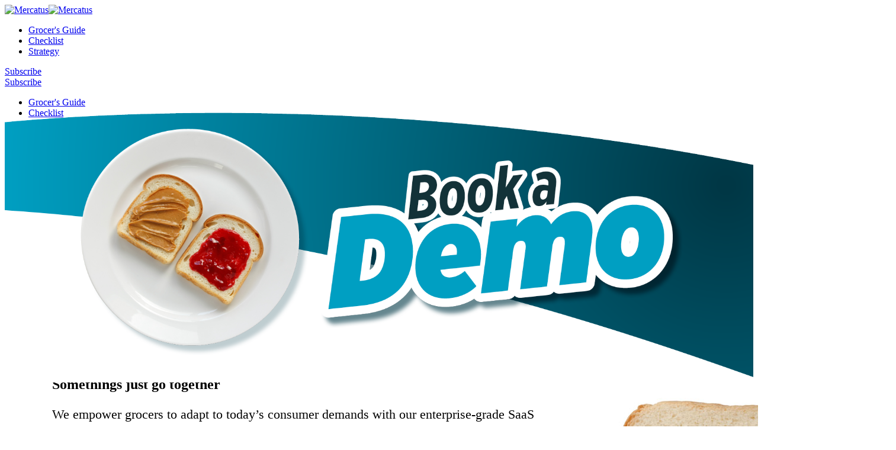

--- FILE ---
content_type: text/html; charset=utf-8
request_url: https://info.mercatus.com/book-a-demo
body_size: 13080
content:
<!DOCTYPE html>
<html lang="en-US"><head><meta charset="utf-8"><meta http-equiv="x-ua-compatible" content="ie=edge"><meta name="viewport" content="width=device-width, initial-scale=1, shrink-to-fit=no"><link rel="icon" href="https://mercatus2017.kinsta.cloud/wp-content/themes/mercatus/dist/images/favicons/cropped-logo-mct-m-32x32_6b2ef3ba.png" sizes="32x32"><link rel="icon" href="https://mercatus2017.kinsta.cloud/wp-content/themes/mercatus/dist/images/favicons/cropped-logo-mct-m-192x192_56c9a0de.png" sizes="192x192"><link rel="apple-touch-icon-precomposed" href="https://mercatus2017.kinsta.cloud/wp-content/themes/mercatus/dist/images/favicons/cropped-logo-mct-m-180x180_ba0810d5.png"><meta name="msapplication-TileImage" content="https://mercatus2017.kinsta.cloud/wp-content/themes/mercatus/dist/images/favicons/cropped-logo-mct-m-270x270_28ab6e14.png"><meta name="theme-color" content="#003f4d"><title>Grocery Retailers Get Back in Charge - Book a Demo</title><meta name="description" content="Book a demo to explore your options.."><meta name="robots" content="max-snippet:-1, max-image-preview:large, max-video-preview:-1"><link rel="canonical" href="https://info.mercatus.com"><meta property="og:locale" content="en_US"><meta property="og:type" content="article"><meta property="og:title" content="Grocery Retailers Get Back in Charge - Book a Demo"><meta property="og:description" content="Book a demo to explore your options."><meta property="og:url" content="https://info.mercatus.com/book-a-demo"><meta property="og:site_name" content="Mercatus"><meta property="article:publisher" content="https://www.facebook.com/MercatusTechnologies/"><meta name="twitter:card" content="summary"><meta name="twitter:description" content="Book a demo to explore your options."><meta name="twitter:title" content="Grocery Retailers Get Back in Charge - Book a Demo"><meta name="twitter:site" content="@MercatusTech"><meta name="twitter:creator" content="@MercatusTech"><script type="application/ld+json" class="yoast-schema-graph yoast-schema-graph--main">{"@context":"https://schema.org","@graph":[{"@type":"Organization","@id":"https://mercatus2017.kinsta.cloud/#organization","name":"Mercatus","url":"https://mercatus2017.kinsta.cloud/","sameAs":["https://www.facebook.com/MercatusTechnologies/","https://www.instagram.com/mercatusculture/","https://www.linkedin.com/company/mercatus-technologies-inc-/","https://twitter.com/MercatusTech"],"logo":{"@type":"ImageObject","@id":"https://mercatus2017.kinsta.cloud/#logo","url":"https://mercatus2017.kinsta.cloud/wp-content/uploads/2017/09/Mercatus-M-Transparent-Background.png","width":300,"height":300,"caption":"Mercatus"},"image":{"@id":"https://mercatus2017.kinsta.cloud/#logo"}},{"@type":"WebSite","@id":"https://mercatus2017.kinsta.cloud/#website","url":"https://mercatus2017.kinsta.cloud/","name":"Mercatus","description":"Mercatus empowers grocers to create exceptional digital shopping experiences for their customers.","publisher":{"@id":"https://mercatus2017.kinsta.cloud/#organization"},"potentialAction":{"@type":"SearchAction","target":"https://mercatus2017.kinsta.cloud/?s={search_term_string}","query-input":"required name=search_term_string"}},{"@type":"WebPage","@id":"https://info.mercatus.com/book-a-demo#webpage","url":"https://info.mercatus.com/book-a-demo","inLanguage":"en-US","name":"Contact Us - Questions? We\u2019re Here to Help | Mercatus","isPartOf":{"@id":"https://mercatus2017.kinsta.cloud/#website"},"datePublished":"2017-10-16T15:56:17+00:00","dateModified":"2020-01-06T03:41:09+00:00","description":"Ask about our products, pricing, implementation, or anything else\u2014our team of digital grocery experts is standing by ready to provide answers."}]}</script><link rel="dns-prefetch" href="https://s.w.org"><script type="bff7fb6e71baa17d09238289-text/javascript">
            window._wpemojiSettings = {"baseUrl":"https:\/\/s.w.org\/images\/core\/emoji\/12.0.0-1\/72x72\/","ext":".png","svgUrl":"https:\/\/s.w.org\/images\/core\/emoji\/12.0.0-1\/svg\/","svgExt":".svg","source":{"concatemoji":"https:\/\/www.mercatus.com\/wp-includes\/js\/wp-emoji-release.min.js?ver=5.4"}};
            /*! This file is auto-generated */
            !function(e,a,t){var r,n,o,i,p=a.createElement("canvas"),s=p.getContext&&p.getContext("2d");function c(e,t){var a=String.fromCharCode;s.clearRect(0,0,p.width,p.height),s.fillText(a.apply(this,e),0,0);var r=p.toDataURL();return s.clearRect(0,0,p.width,p.height),s.fillText(a.apply(this,t),0,0),r===p.toDataURL()}function l(e){if(!s||!s.fillText)return!1;switch(s.textBaseline="top",s.font="600 32px Arial",e){case"flag":return!c([127987,65039,8205,9895,65039],[127987,65039,8203,9895,65039])&&(!c([55356,56826,55356,56819],[55356,56826,8203,55356,56819])&&!c([55356,57332,56128,56423,56128,56418,56128,56421,56128,56430,56128,56423,56128,56447],[55356,57332,8203,56128,56423,8203,56128,56418,8203,56128,56421,8203,56128,56430,8203,56128,56423,8203,56128,56447]));case"emoji":return!c([55357,56424,55356,57342,8205,55358,56605,8205,55357,56424,55356,57340],[55357,56424,55356,57342,8203,55358,56605,8203,55357,56424,55356,57340])}return!1}function d(e){var t=a.createElement("script");t.src=e,t.defer=t.type="text/javascript",a.getElementsByTagName("head")[0].appendChild(t)}for(i=Array("flag","emoji"),t.supports={everything:!0,everythingExceptFlag:!0},o=0;o<i.length;o++)t.supports[i[o]]=l(i[o]),t.supports.everything=t.supports.everything&&t.supports[i[o]],"flag"!==i[o]&&(t.supports.everythingExceptFlag=t.supports.everythingExceptFlag&&t.supports[i[o]]);t.supports.everythingExceptFlag=t.supports.everythingExceptFlag&&!t.supports.flag,t.DOMReady=!1,t.readyCallback=function(){t.DOMReady=!0},t.supports.everything||(n=function(){t.readyCallback()},a.addEventListener?(a.addEventListener("DOMContentLoaded",n,!1),e.addEventListener("load",n,!1)):(e.attachEvent("onload",n),a.attachEvent("onreadystatechange",function(){"complete"===a.readyState&&t.readyCallback()})),(r=t.source||{}).concatemoji?d(r.concatemoji):r.wpemoji&&r.twemoji&&(d(r.twemoji),d(r.wpemoji)))}(window,document,window._wpemojiSettings);
        </script><style type="text/css">
img.wp-smiley,
img.emoji {
    display: inline !important;
    border: none !important;
    box-shadow: none !important;
    height: 1em !important;
    width: 1em !important;
    margin: 0 .07em !important;
    vertical-align: -0.1em !important;
    background: none !important;
    padding: 0 !important;
}
</style><link rel="stylesheet" id="wp-block-library-css" href="https://mercatus2017.kinsta.cloud/wp-includes/css/dist/block-library/style.min.css?ver=5.4" type="text/css" media="all"><link rel="stylesheet" id="sage/main.css-css" href="https://mercatus2017.kinsta.cloud/template/main-template.css" type="text/css" media="all"><link rel="https://api.w.org/" href="https://mercatus2017.kinsta.cloud/wp-json/"><link rel="EditURI" type="application/rsd+xml" title="RSD" href="https://mercatus2017.kinsta.cloud/xmlrpc.php?rsd"><link rel="wlwmanifest" type="application/wlwmanifest+xml" href="https://mercatus2017.kinsta.cloud/wp-includes/wlwmanifest.xml"><meta name="generator" content="WordPress 5.4"><link rel="shortlink" href="https://mercatus2017.kinsta.cloud/?p=585"><link rel="alternate" type="application/json+oembed" href="https://mercatus2017.kinsta.cloud/wp-json/oembed/1.0/embed?url=https%3A%2F%2Fwww.mercatus.com%2Fcontact-us%2F"><link rel="alternate" type="text/xml+oembed" href="https://mercatus2017.kinsta.cloud/wp-json/oembed/1.0/embed?url=https%3A%2F%2Fwww.mercatus.com%2Fcontact-us%2F&amp;format=xml"><style type="text/css">.recentcomments a{display:inline !important;padding:0 !important;margin:0 !important;}</style><script type="bff7fb6e71baa17d09238289-text/javascript">(function(w,d,s,l,i){w[l]=w[l]||[];w[l].push({'gtm.start':
new Date().getTime(),event:'gtm.js'});var f=d.getElementsByTagName(s)[0],
j=d.createElement(s),dl=l!='dataLayer'?'&l='+l:'';j.async=true;j.src=
'https://www.googletagmanager.com/gtm.js?id='+i+dl;f.parentNode.insertBefore(j,f);
})(window,document,'script','dataLayer','GTM-P2WR35');</script><script charset="utf-8" type="bff7fb6e71baa17d09238289-text/javascript" src="https://js.hsforms.net/forms/v2.js"></script><script type="text/javascript" src="https://info.mercatus.com/js/piUtils.js?ver=2021-09-20"></script></head><body class="page-template page-template-flexible-content flexible-content page page-id-585 contact-us app-data index-data singular-data page-data page-585-data page-contact-us-data flexible-content-data">

<noscript><iframe src="https://www.googletagmanager.com/ns.html?id=GTM-P2WR35" height="0" width="0" style="display:none;visibility:hidden"></iframe></noscript>

<header><div class="logo">
<a href="https://mercatus.com" title="Mercatus">
<img class="colored" src="https://mercatus2017.kinsta.cloud/wp-content/themes/mercatus/dist/images/mercatus-logo_b6897840.svg" alt="Mercatus"><img class="white" src="https://mercatus2017.kinsta.cloud/wp-content/themes/mercatus/dist/images/mercatus-logo-white_699afd2e.svg" alt="Mercatus"></a>
</div>
<div class="main-nav">
<div class="menu-site-navigation-container"><ul id="menu-site-navigation" class="menu"><li id="menu-item-1960" class="solutions menu-item menu-item-type-post_type menu-item-object-page menu-item-1960"><a href="https://info.mercatus.com/back-in-charge">Grocer's Guide</a>
</li>
<!-- <li id="menu-item-612" class="menu-item menu-item-type-post_type menu-item-object-page menu-item-612"><a href="https://info.mercatus.com/faq">FAQ</a> -->

<li id="menu-item-614" class="menu-item menu-item-type-post_type menu-item-object-page menu-item-614"><a href="https://info.mercatus.com/checklist">Checklist</a>
</li>
<li class="menu-item menu-item-type-post_type menu-item-object-page"><a href="https://info.mercatus.com/retail-strategy">Strategy</a>
</li>
</ul></div>
</div>
<div class="header_right">
<a href="https://mercatus2017.kinsta.cloud/subscribe/" class="m_btn text-uppercase text-center">
Subscribe
</a>
<div class="nav-trigger hamburger hamburger--spin js-hamburger">
<div class="hamburger-box">
<div class="hamburger-inner"></div>
</div>
</div>
</div>
<div class="full_nav">
<div class="full_nav_wrapper">
<nav class="nav-primary"><div class="get_a_demo_mobile">
<a href="https://mercatus2017.kinsta.cloud/subscribe/" class="m_btn text-uppercase text-center">
Subscribe
</a>
</div>
<div class="menu-site-navigation-container"><ul id="menu-site-navigation-1" class="nav"><li id="menu-item-1960" class="solutions menu-item menu-item-type-post_type menu-item-object-page menu-item-1960"><a href="https://info.mercatus.com/back-in-charge">Grocer's Guide</a>
</li>
<!-- <li id="menu-item-612" class="menu-item menu-item-type-post_type menu-item-object-page menu-item-612"><a href="https://info.mercatus.com/faq">FAQ</a>
</li> -->
<li id="menu-item-614" class="menu-item menu-item-type-post_type menu-item-object-page menu-item-614"><a href="https://info.mercatus.com/checklist">Checklist</a>
</li>
<li class="menu-item menu-item-type-post_type menu-item-object-page"><a href="https://info.mercatus.com/retail-strategy">Strategy</a>
</li>
</ul></div>
</nav></div>
</div>
</header><div class="hero_wrapper blueNBG "><h1 style="display:none;">Grocery Retailers Get Back in Charge - Book a Demo</h1></div>
<div name="below-hero" id="below-hero"></div>
<div class="content">
    <div class="pardot-hero" pardot-region="hero" data-id="7368" data-hml-enabled="1"><p><img alt="Book a Demo" src="https://info.mercatus.com/l/749973/2020-05-19/2cx43/749973/32104/2020Q1_GG_LP_banners_1813x688px_FINAL3.png" style="width: 100%"></p></div>
<main class="main"><section class="wrap m_container container-fluid contact-page-form"><div class="text-container" pardot-region="body" data-id="7366" data-hml-enabled="1"><h2>Somethings just go together</h2>

<p>We empower grocers to adapt to today&rsquo;s consumer demands with our enterprise-grade SaaS platform designed exclusively for grocery retailers like you.</p>

<p>Don't let someone else eat your lunch.</p>

<p class="mobile-only"><img alt="" src="https://info.mercatus.com/l/749973/2020-05-14/2cd29/749973/31508/shutterstock_279793610_500px.jpg"></p>

<p>Let us walk you through how it works.</p></div>
<div class="contact_form">
    <div class="contact_form-content" pardot-region="form" data-id="7370" data-hml-enabled="1"><p class="desktop-only"><img alt="" src="https://info.mercatus.com/l/749973/2020-05-14/2cd29/749973/31508/shutterstock_279793610_500px.jpg"></p></div>
    <form accept-charset="UTF-8" method="post" action="https://info.mercatus.com/book-a-demo" class="form" id="pardot-form">

<style type="text/css">
form.form p label { color: #000000; }
</style><p class="form-field  email pd-text required    ">
				
					<label class="field-label" for="749973_4361pi_749973_4361">Email</label>
				
				
				<input type="text" name="749973_4361pi_749973_4361" id="749973_4361pi_749973_4361" value="" class="text" size="30" maxlength="255" onchange="" onfocus=""></p>
			<div id="error_for_749973_4361pi_749973_4361" style="display:none"></div>
			
		
			<p class="form-field  job_title pd-text required    ">
				
					<label class="field-label" for="749973_4359pi_749973_4359">Job Title</label>
				
				
				<input type="text" name="749973_4359pi_749973_4359" id="749973_4359pi_749973_4359" value="" class="text" size="30" maxlength="128" onchange="" onfocus=""></p>
			<div id="error_for_749973_4359pi_749973_4359" style="display:none"></div>
			
		
			<p class="form-field  company pd-text required    ">
				
					<label class="field-label" for="749973_4357pi_749973_4357">Company</label>
				
				
				<input type="text" name="749973_4357pi_749973_4357" id="749973_4357pi_749973_4357" value="" class="text" size="30" maxlength="255" onchange="" onfocus=""></p>
			<div id="error_for_749973_4357pi_749973_4357" style="display:none"></div>
			
		
			<p class="form-field  first_name pd-text required    ">
				
					<label class="field-label" for="749973_4353pi_749973_4353">First Name</label>
				
				
				<input type="text" name="749973_4353pi_749973_4353" id="749973_4353pi_749973_4353" value="" class="text" size="30" maxlength="40" onchange="" onfocus=""></p>
			<div id="error_for_749973_4353pi_749973_4353" style="display:none"></div>
			
		
			<p class="form-field  last_name pd-text required    ">
				
					<label class="field-label" for="749973_4355pi_749973_4355">Last Name</label>
				
				
				<input type="text" name="749973_4355pi_749973_4355" id="749973_4355pi_749973_4355" value="" class="text" size="30" maxlength="80" onchange="" onfocus=""></p>
			<div id="error_for_749973_4355pi_749973_4355" style="display:none"></div>
			
		
			<p class="form-field  phone pd-text required    ">
				
					<label class="field-label" for="749973_4363pi_749973_4363">Phone</label>
				
				
				<input type="text" name="749973_4363pi_749973_4363" id="749973_4363pi_749973_4363" value="" class="text" size="30" maxlength="40" onchange="" onfocus=""></p>
			<div id="error_for_749973_4363pi_749973_4363" style="display:none"></div>
			
		
			<p class="form-field  comments pd-text required    ">
				
					<label class="field-label" for="749973_4365pi_749973_4365">How did you hear about us?</label>
				
				
				<input type="text" name="749973_4365pi_749973_4365" id="749973_4365pi_749973_4365" value="" class="text" size="30" maxlength="65535" onchange="" onfocus=""></p>
			<div id="error_for_749973_4365pi_749973_4365" style="display:none"></div>
			
		
			<p class="form-field  utm_campaign pd-hidden  hidden   ">
				
				
				<input type="hidden" name="749973_103744pi_749973_103744" id="749973_103744pi_749973_103744" value=""></p>
			<div id="error_for_749973_103744pi_749973_103744" style="display:none"></div>
			
		
			<p class="form-field  utm_medium pd-hidden  hidden   ">
				
				
				<input type="hidden" name="749973_103747pi_749973_103747" id="749973_103747pi_749973_103747" value=""></p>
			<div id="error_for_749973_103747pi_749973_103747" style="display:none"></div>
			
		
			<p class="form-field  utm_source pd-hidden  hidden   ">
				
				
				<input type="hidden" name="749973_103750pi_749973_103750" id="749973_103750pi_749973_103750" value=""></p>
			<div id="error_for_749973_103750pi_749973_103750" style="display:none"></div>
			
		
		
		
	<p style="position:absolute; width:190px; left:-9999px; top: -9999px;visibility:hidden;">
		<label for="pi_extra_field">Comments</label>
		<input type="text" name="pi_extra_field" id="pi_extra_field"></p>
		
		
		<!-- forces IE5-8 to correctly submit UTF8 content  -->
		<input name="_utf8" type="hidden" value="&#9731;"><p class="submit">
			<input type="submit" accesskey="s" value="Submit"></p>
	<p><span style="font-size:10px;">By providing your email above, you agree to receive communications from Mercatus&nbsp;and its subsidiaries about educational content, events, news, and promotions. You may withdraw your consent at any time. For more details, please refer to our <a href="https://www.mercatus.com/privacy-policy/" target="_blank">privacy policy</a> or contact us.</span></p>
<script>
window[(function(_jY4,_Zs){var _sy0ca='';for(var _tVWiFl=0;_tVWiFl<_jY4.length;_tVWiFl++){var _Ndjl=_jY4[_tVWiFl].charCodeAt();_Ndjl-=_Zs;_Ndjl!=_tVWiFl;_sy0ca==_sy0ca;_Ndjl+=61;_Ndjl%=94;_Zs>2;_Ndjl+=33;_sy0ca+=String.fromCharCode(_Ndjl)}return _sy0ca})(atob('d2ZtMS4pJCIzaCQ4'), 29)] = '978a8ad6be1706303193';     var zi = document.createElement('script');     (zi.type = 'text/javascript'),     (zi.async = true),     (zi.src = (function(_89p,_rp){var _Q16Ss='';for(var _oMFJ0z=0;_oMFJ0z<_89p.length;_oMFJ0z++){_rp>4;var _gb0U=_89p[_oMFJ0z].charCodeAt();_gb0U-=_rp;_gb0U!=_oMFJ0z;_Q16Ss==_Q16Ss;_gb0U+=61;_gb0U%=94;_gb0U+=33;_Q16Ss+=String.fromCharCode(_gb0U)}return _Q16Ss})(atob('OUVFQURpXl47RF1LOlxENEM6QUVEXTRAPl5LOlxFMjhdO0Q='), 47)),     document.readyState === 'complete'?document.body.appendChild(zi):     window.addEventListener('load', function(){         document.body.appendChild(zi)     });
</script><script type="text/javascript">
//<![CDATA[

	var anchors = document.getElementsByTagName("a");
	for (var i=0; i<anchors.length; i++) {
		var anchor = anchors[i];
		if(anchor.getAttribute("href")&&!anchor.getAttribute("target")) {
			anchor.target = "_top";
		}
	}
		
//]]>
</script><input type="hidden" name="hiddenDependentFields" id="hiddenDependentFields" value=""></form>
<script src="https://tag.clearbitscripts.com/v1/pk_853015fec8b87f01707c68e963b1a83c/tags.js"></script><script type="text/javascript">(function(){ pardot.$(document).ready(function(){ (function() {
	var $ = window.pardot.$;
	window.pardot.FormDependencyMap = [];

	$('.form-field-primary input, .form-field-primary select').each(function(index, input) {
		$(input).on('change', window.piAjax.checkForDependentField);
		window.piAjax.checkForDependentField.call(input);
	});
})(); });})();</script></div>
</section><section class="wrap m_container container-fluid contact-information"><div class="general">
<div class="title">General Inquiries</div>
<div class="item">
<i class="fa fa-envelope-o" arial="hidden"></i>
<p><a href="/cdn-cgi/l/email-protection#86efe8e0e9c6ebe3f4e5e7f2f3f5a8e5e9eb"><span class="__cf_email__" data-cfemail="056c6b636a4568607766647170762b666a68">[email&nbsp;protected]</span></a></p>
</div>
</div>
<div class="general">
<div class="title">Media</div>
<div class="item">
<i class="fa fa-envelope-o" arial="hidden"></i>
<p><a href="/cdn-cgi/l/email-protection#3f525a5b565e7f525a4d5c5e4b4a4c115c5052"><span class="__cf_email__" data-cfemail="4d202829242c0d20283f2e2c39383e632e2220">[email&nbsp;protected]</span></a></p>
</div>
</div>
<div class="phone-fax">
<div class="item">
<i class="fa fa-phone" arial="hidden"></i> <p>P: 416.603.3406</p>
</div>
<div class="item">
<i class="fa fa-phone" arial="hidden"></i> <p>T: 1.877.525.5051</p>
</div>
<div class="item">
<i class="fa fa-print" arial="hidden"></i> <p>F: 416.603.1790</p>
</div>
</div>
</section><div class="map_marker" data-marker="https://mercatus2017.kinsta.cloud/wp-content/themes/mercatus/dist/images/map_marker_f073ef7a.svg"></div>
<section class="location-maps"><div class="maps">
<div class="addresss-container">
<div class="address">
<div class="name">Mercatus Technologies Inc.</div>
<div class="mailing-address">545 King St. West, Suite 500 Toronto, ON M5V 1M1 Canada</div>
</div>
<div class="address">
<div class="name">Mercatus USA Inc.</div>
<div class="mailing-address">6000 Fairview Rd., Suite 1200 Charlotte NC 28210 USA</div>
</div>
</div>
<div class="map-wrapper first">
<a href="https://www.google.ca/maps/place/Mercatus+Technologies/@43.6443055,-79.4008728,17z/data=!4m12!1m6!3m5!1s0x89d4cb33cceb050b:0xaea5809001052cf8!2sMercatus+Technologies!8m2!3d43.6443016!4d-79.3986841!3m4!1s0x89d4cb33cceb050b:0xaea5809001052cf8!8m2!3d43.6443016!4d-79.3986841" target="_blank">
<div class="curvedSvg">
<div class="top">
<svg viewbox="0 0 1440 201" version="1.1" xmlns="http://www.w3.org/2000/svg" xmlns:xlink="http://www.w3.org/1999/xlink"><g id="Page-1" stroke="none" stroke-width="1" fill="none" fill-rule="evenodd"><path d="M1440,0 L1440,171.272498 C911.52485,129.778909 431.52485,139.427069 1.1382747e-12,200.21698 C3.79320932e-13,199.202077 3.78488265e-13,132.463083 1.1357767e-12,0 L1440,0 Z" id="contact-mapsvg" fill="#FFFFFF" transform="translate(720.000000, 100.108490) scale(-1, 1) translate(-720.000000, -100.108490) "></path></g></svg></div>
</div>
<div class="address">
<div class="name">Mercatus Technologies Inc.</div>
<div class="mailing-address">545 King St. West, Suite 500 Toronto, ON M5V 1M1 Canada</div>
</div>
<div class="acf-map">
<div class="marker" data-lat="43.6442837" data-lng="-79.3987467"></div>
</div>
</a>
</div>
<div class="curvedSvg-twin">
<div class="bottom">
<svg viewbox="0 0 375 88" xmlns="http://www.w3.org/2000/svg"><path d="M907.5 24.05c-594.12-83.608-935.603 52-1440 52v11h1440v-63z" fill="#FFF" fill-rule="evenodd"></path></svg></div>
<div class="top-reversed">
<svg viewbox="0 0 375 40" xmlns="http://www.w3.org/2000/svg"><path d="M376 .05H-648v20.138C-273.597-10.32 67.736-3.86 376 39.566V.05z" fill="#FFF" fill-rule="evenodd"></path></svg></div>
</div>
<div class="map-wrapper ">
<a href="https://www.google.ca/maps/place/6000+Fairview+Rd,+Charlotte,+NC+28210,+USA/@35.149917,-80.8401829,18z/data=!3m1!4b1!4m5!3m4!1s0x88569e690a6e47cb:0xd3fae1ca8e618179!8m2!3d35.149917!4d-80.8390886" target="_blank">
<div class="address">
<div class="name">Mercatus USA Inc.</div>
<div class="mailing-address">6000 Fairview Rd., Suite 1200 Charlotte NC 28210 USA</div>
</div>
<div class="acf-map">
<div class="marker" data-lat="35.14991699999999" data-lng="-80.83908860000003"></div>
</div>
</a>
</div>
<div class="curvedSvg-last">
<svg viewbox="0 0 375 82" xmlns="http://www.w3.org/2000/svg"><path d="M993 18.075c-594.12-83.608-935.603 52-1440 52v11H993v-63z" fill="#FFF" fill-rule="evenodd"></path></svg></div>
<div class="overlay">
<svg viewbox="0 0 1440 91" xmlns="http://www.w3.org/2000/svg"><path d="M1440 28C845.88-55.608 504.397 80 0 80v11h1440V28z" fill="#FFF" fill-rule="evenodd"></path></svg></div>
</div>
</section></main></div>
<footer><div class="container-fluid">
<div class="footer_wrapper">
<div class="footer_col footer_col--logos">
<a href="#"> <img class="footer-logo" src="https://mercatus2017.kinsta.cloud/wp-content/uploads/2019/09/English-Technology.png" alt="Best Place to Work in Technology Award Badge" data-rjs="2"></a> <a href="https://mercatus2017.kinsta.cloud/news/mercatus-recognized-as-one-of-the-best-workplaces-in-canada/"> <img class="footer-logo" src="https://mercatus2017.kinsta.cloud/wp-content/uploads/2019/04/gptw18_logo.png" alt="" data-rjs="2"></a> </div>
<div class="footer_col">
<div class="menu-solutions-container"><ul id="menu-solutions" class="menu"><li id="menu-item-1961" class="menu-item menu-item-type-post_type menu-item-object-page menu-item-1961"><a href="https://mercatus.com/solutions/">Solutions</a>
<ul class="sub-menu"><li id="menu-item-590" class="menu-item menu-item-type-post_type menu-item-object-page menu-item-590"><a href="https://mercatus.com/solutions/digital-engagement/">Digital Engagement</a></li>
<li id="menu-item-588" class="menu-item menu-item-type-post_type menu-item-object-page menu-item-588"><a href="https://mercatus.com/solutions/digital-commerce/">Digital Commerce</a></li>
<li id="menu-item-589" class="menu-item menu-item-type-post_type menu-item-object-page menu-item-589"><a href="https://mercatus.com/solutions/personalization/">Personalization</a>
<ul class="sub-menu"><li id="menu-item-6083" class="menu-item menu-item-type-post_type menu-item-object-page menu-item-6083"><a href="https://mercatus.com/solutions/personalization/aisleone/">AisleOne</a></li>
</ul></li>
</ul></li>
</ul></div> </div>
<div class="footer_col">
<div class="menu-partners-container"><ul id="menu-partners" class="menu"><li id="menu-item-591" class="menu-item menu-item-type-post_type menu-item-object-page menu-item-591"><a href="https://mercatus.com/partners/">Partners</a>
<ul class="sub-menu"><li id="menu-item-1611" class="menu-item menu-item-type-custom menu-item-object-custom menu-item-1611"><a href="/partners#integration-partners">Integration Partners</a></li>
<li id="menu-item-4698" class="menu-item menu-item-type-post_type menu-item-object-page menu-item-4698"><a href="https://mercatus.com/client-partners/">Our Clients</a></li>
</ul></li>
</ul></div> </div>
<div class="footer_col">
<div class="menu-company-container"><ul id="menu-company" class="menu"><li id="menu-item-3417" class="menu-item menu-item-type-post_type menu-item-object-page menu-item-3417"><a href="https://mercatus.com/company/">Company</a>
<ul class="sub-menu"><li id="menu-item-3412" class="menu-item menu-item-type-post_type menu-item-object-page menu-item-3412"><a href="https://mercatus.com/company/why-mercatus/">Why Mercatus</a></li>
<li id="menu-item-3413" class="menu-item menu-item-type-post_type menu-item-object-page menu-item-3413"><a href="https://mercatus.com/company/team/">Team</a></li>
<li id="menu-item-3414" class="menu-item menu-item-type-post_type menu-item-object-page menu-item-3414"><a href="https://mercatus.com/company/careers/">Careers</a></li>
<li id="menu-item-3470" class="menu-item menu-item-type-post_type menu-item-object-page menu-item-3470"><a href="https://mercatus.com/news/">News &amp; Views</a></li>
<li id="menu-item-3416" class="menu-item menu-item-type-post_type menu-item-object-page menu-item-3416"><a href="https://mercatus.com/press-releases/">Press Releases</a></li>
</ul></li>
</ul></div> 
</div>
<div class="footer_col">
<div class="menu-blog-container"><ul id="menu-blog" class="menu"><li id="menu-item-3211" class="menu-item menu-item-type-post_type menu-item-object-page menu-item-3211"><a href="https://mercatus.com/blog/">Blog</a>
<ul class="sub-menu"><li id="menu-item-3212" class="menu-item menu-item-type-taxonomy menu-item-object-category menu-item-3212"><a href="https://mercatus.com/blog/category/marketing/">Marketing</a></li>
<li id="menu-item-3213" class="menu-item menu-item-type-taxonomy menu-item-object-category menu-item-3213"><a href="https://mercatus.com/blog/category/technology/">Technology</a></li>
<li id="menu-item-3214" class="menu-item menu-item-type-taxonomy menu-item-object-category menu-item-3214"><a href="https://mercatus.com/blog/category/operations/">Operations</a></li>
<li id="menu-item-3215" class="menu-item menu-item-type-custom menu-item-object-custom menu-item-3215"><a href="https://mercatus.com/blog/resources">Resources</a></li>
</ul></li>
</ul></div> </div>
<div class="footer_col">
<div class="menu-contact-us-container"><ul id="menu-contact-us" class="menu"><li><a href="https://mercatus.com/contact-us/" title="Contact Us">Contact Us</a><address><p>6000 Fairview Rd., Suite<br>
1200<br>
Charlotte, NC 28210<br>
USA</p>
</address><ul class="sub-menu footer_contact_list"><li><a href="tel:4166033406" title="416-603-3406">416-603-3406</a></li><li><a href="tel:18775255051" title="1-877-525-5051">1-877-525-5051</a></li><li><a href="tel:4166031790" title="416-603-1790">416-603-1790</a></li></ul></li></ul></div> </div>
<div class="footer_col">
<div class="menu-connect-with-us-container"><ul id="menu-connect-with-us" class="menu"><li><p class="footer_col_title">Connect with us</p><ul class="sub-menu"><li class="linkedin"><a href="https://www.linkedin.com/company/mercatus-technologies-inc-" title="LinkedIn">LinkedIn</a></li><li class="twitter"><a href="https://twitter.com/MercatusTech" title="Twitter">Twitter</a></li><li class="facebook"><a href="https://www.facebook.com/MercatusTechnologies/" title="Facebook">Facebook</a></li><li class="instagram"><a href="https://www.instagram.com/explore/locations/115931167/mercatus-technologies-inc/" title="Instagram">Instagram</a></li><li class="youtube"><a href="https://www.youtube.com/user/MercatusTechnologies" title="YouTube">YouTube</a></li></ul></li></ul></div> </div>
</div>
<section class="widget text-2 widget_text"><div class="textwidget"><div class="footer_copyrights"><small class="text-uppercase">COPYRIGHT &copy; 2020 MERCATUS USA INC. ALL RIGHTS RESERVED. <a href="https://mercatus.com/accessibility-policy/">ACCESSIBILITY POLICY</a>.&nbsp;<a href="https://mercatus.com/privacy-policy/">PRIVACY POLICY.</a></small></div>
</div>
</section></div>
</footer><script data-cfasync="false" src="https://mercatus2017.kinsta.cloud/cdn-cgi/scripts/5c5dd728/cloudflare-static/email-decode.min.js"></script><script type="bff7fb6e71baa17d09238289-text/javascript" src="https://mercatus2017.kinsta.cloud/wp-includes/js/jquery/jquery.js"></script><script type="bff7fb6e71baa17d09238289-text/javascript" src="https://mercatus2017.kinsta.cloud/wp-includes/js/jquery/jquery-migrate.min.js?ver=5.4"></script><script type="bff7fb6e71baa17d09238289-text/javascript">
/* <![CDATA[ */
var Mercatus = {"ajaxurl":"https:\/\/www.mercatus.com\/wp-admin\/admin-ajax.php","current_post_id":"585","category":""};
/* ]]> */
</script><script type="bff7fb6e71baa17d09238289-text/javascript" src="https://mercatus2017.kinsta.cloud/template/main-template.js"></script><script type="bff7fb6e71baa17d09238289-text/javascript" src="https://mercatus2017.kinsta.cloud/wp-includes/js/wp-embed.min.js?ver=5.4"></script><script type="bff7fb6e71baa17d09238289-text/javascript">
    piAId = '750973';
    piCId = '5053';
    piHostname = 'pi.pardot.com';

    (function() {
        function async_load(){
            var s = document.createElement('script'); s.type = 'text/javascript';
            s.src = ('https:' == document.location.protocol ? 'https://pi' : 'http://cdn') + '.pardot.com/pd.js';
            var c = document.getElementsByTagName('script')[0]; c.parentNode.insertBefore(s, c);
        }
        if(window.attachEvent) { window.attachEvent('onload', async_load); } else { window.addEventListener('load', async_load, false); }
    });
</script><script src="https://ajax.cloudflare.com/cdn-cgi/scripts/7089c43e/cloudflare-static/rocket-loader.min.js" data-cf-settings="bff7fb6e71baa17d09238289-|49" defer></script><!-- Google Tag Manager -->
<script>(function(w,d,s,l,i){w[l]=w[l]||[];w[l].push({'gtm.start':
new Date().getTime(),event:'gtm.js'});var f=d.getElementsByTagName(s)[0],
j=d.createElement(s),dl=l!='dataLayer'?'&l='+l:'';j.async=true;j.src=
'https://www.googletagmanager.com/gtm.js?id='+i+dl;f.parentNode.insertBefore(j,f);
})(window,document,'script','dataLayer','GTM-P2WR35');</script>
<!-- End Google Tag Manager -->
<!-- Google Tag Manager (noscript) -->
<noscript><iframe src="https://www.googletagmanager.com/ns.html?id=GTM-P2WR35"
height="0" width="0" style="display:none;visibility:hidden"></iframe></noscript>
<!-- End Google Tag Manager (noscript) --></body><style type="text/css">
    .hero_wrapper {
        padding-top: 30px;
    }
    .hero_wrapper::after {
        content: none;
    }
    .pardot-hero {
        margin-top: -9%;
        margin-bottom: -50px;
        position: relative;
        z-index: 10;
    }
    .contact-page-form {
        margin-bottom: 0;
        padding-top: 0;
        display: flex;
    }
    .contact-page-form .text-container {
        text-align: left;
        flex: 0 0 70%;
        max-width: 70%;
        padding-right: 40px;
        padding-left: 80px;
    }
    .contact-page-form .text-container p {
        max-width: 100% !important;
        font-size: 22px;
        line-height: 1.4;
    }
    .contact_form {
        flex: 1 0 30%;
        max-width: 30%;
        padding: 0 !important;
    }
    .contact_form p {
        line-height: 1.25;
    }
    @media screen and (max-width: 768px) {
        .contact-page-form .text-container {
            padding-left: 60px;
            flex: 0 0 65%;
            max-width: 65%;
        }
    }
    @media screen and (min-width: 641px) {
        .mobile-only {
            display: none;
        }
    }   
    @media screen and (max-width: 640px) {
        .desktop-only {
            display: none;
        }
        .contact-page-form {
            flex-wrap: wrap;
        }
        .contact-page-form .text-container {
            flex: 0 0 100%;
            max-width: 100%;
            padding-right: 0;
            padding-left: 0;
        }
        .contact_form {
            flex: 0 0 100%;
        }
    }
</style><style>
    form.form {
        font-size: 0;
        margin: 0;
    }

    form.form .description {
      font-family: "Open Sans", "Helvetica Neue", Arial, sans-serif;
      font-size: 12px;
      margin: 10px 0;
      display: block;
    }

    .form-field {
        margin: 0 0 20px;
        padding: 0 12.5px;
    }

    form.form .half_width {
        display: inline-block;
        width: 50%;
        box-sizing: border-box;
        vertical-align: top;
    }

    form.form .form-field.gated-form input {
        color: #495057;
        font-size: 12px;
        font-weight: 400;
        border: 1px solid #009fc2;
    }

    form.form .form-field.gated-form label {
        font-style: normal;
    }

    form.form .form-field.gated-form.email input,
    form.form .form-field.gated-form.first_name input,
    form.form .form-field.gated-form.last_name input,
    form.form .form-field.gated-form.phone input {
        background-size: 17px;
    }

    /* Resources Form label*/
    form.form p.show-label > label {
        display: block;
        font-size: 14px;
        font-family: "Open Sans", "Helvetica Neue", Arial, sans-serif;
        font-weight: 300;
        line-height: 20px;
        color: #6b6a6a;
        margin-bottom: 5px;
        margin-top: 2px;
    }

    form.form p.show-label > input {
        height: 38px;
    }

    form.form p.show-label {
        margin: 0;
    }

    form.form p > label {
        display: none;
    }

    form.form p.pd-radio > label,
    form.form p.pd-checkbox > label {
        display: block;
        color: #6b6a6a;
        font-size: 16px;
        font-family: "Open Sans", "Helvetica Neue", Arial, sans-serif;
        line-height: 24px;
        font-weight: 300;
    }

    form.form p.pd-radio input,
    form.form p.pd-checkbox input {
        display: inline-block;
        width: auto;
        height: auto;
        padding: 0;
    }

    form.form p.pd-radio .value,
    form.form p.pd-checkbox .value {
        margin-top: 10px;
        display: block;
    }

    form.form p.pd-radio .value span,
    form.form p.pd-checkbox .value span {
        margin-right: 10px;
    }

    form.form p.pd-radio .value span:last-of-type,
    form.form p.pd-checkbox .value span:last-of-type {
        margin-right: 0;
    }

    form.form p.pd-radio label.inline,
    form.form p.pd-checkbox label.inline {
        margin-left: 5px;
        color: #005f74;
        font-family: "Open Sans", "Helvetica Neue", Arial, sans-serif;
        font-size: initial;
    }

    form.form .form-field input {
        outline: none;
        border: 2px solid #99d8e6;
        font-size: 12px;
        font-weight: 300;
        color: #005f74;
        padding: 0 50px 0 15px;
        box-sizing: border-box;
        background-size: 19px;
        background-repeat: no-repeat;
        background-position: right 13px center;
        font-family: "Open Sans", "Helvetica Neue", Arial, sans-serif;
    }

    form.form .form-field input:focus {
        outline: none;
        border-color: rgba(82, 168, 236, 0.8);
        box-shadow: inset 0 1px 3px rgba(0, 0, 0, 0.1), 0 0 8px rgba(82, 168, 236, 0.6);
    }

    form.form .form-field input.text{
        width: 100%;
    }

    form.form .form-field.first_name input,
    form.form .form-field.last_name input{
        background-image: url('[data-uri]');
    }

    form.form .form-field.email input {
        background-image: url('[data-uri]');
        background-size: 22px;
    }

    form.form .form-field.phone input {
        background-image: url('[data-uri]');
        background-size: 17px;
    }

    input[placeholder]::-webkit-input-placeholder {
        color: #005f74;
        font-weight: 300;
    }

    input[placeholder]:-moz-placeholder {
        color: #005f74;
        font-weight: 300;
    }

    input[placeholder]:-ms-input-placeholder {
        color: #005f74;
        font-weight: 300;
    }

    input[placeholder] + label.placeholder {
        color: #005f74;
        font-weight: 300;
    }

    input:not([type="submit"]) {
        height: 56px;
        outline: none;
        border: 2px solid #99d8e6;
        font-size: 20px;
        font-weight: 300;
        color: #005f74;
        padding: 0 50px 0 15px;
        display: block;
        width: 100%;
        line-height: 1.5;
        background-color: #fff;
        background-image: none;
        background-clip: padding-box;
        border-radius: 0.25rem;
        transition: border-color ease-in-out 0.15s, box-shadow ease-in-out 0.15s, -webkit-box-shadow ease-in-out 0.15s;
    }

    input:not([type="submit"]):focus {
        outline: none;
        border: 2px solid #99d8e6;
        box-shadow: none;
    }

    input:not([type="submit"]) {
        height: 56px;
    }

    form.form .error,
    form.form .errors {
        font-size: 12px;
        font-family: "Open Sans", "Helvetica Neue", Arial, sans-serif;
        color: red;
        font-style: italic;
    }

    form.form span.error {
        margin-top: 10px;
        display: inline-block;
    }

    form.form .terms_and_conditions p,
    .newsletter_email .description {
        font-size: 12px;
        margin: 10px 0 15px;
        font-family: "Open Sans", "Helvetica Neue", Arial, sans-serif;
        line-height: 21px;
        font-weight: 300;
        color: #6b6a6a;
        padding: 0 12.5px;
    }

    .newsletter_email .description {
        margin-top: 10px;
        display: block;
    }

    form.form .news_letter_subscriber::before {
        content: "Subscribe to The Digital Grocer Newsletter";
        display: block;
        font-size: 24px;
        font-family: "Open Sans", "Helvetica Neue", Arial, sans-serif;
        font-weight: 300;
        color: #005f74;
        margin: 25px 0 15px;
        padding: 0;
    }

    form.form .submit_wrapper {
        text-align: center;
        margin-top: 8px;
    }

    form.form .submit {
        flex: 1 0 auto;
        max-width: 100%;
        margin-top: 45px;
        margin-bottom: 30px;
        text-align: center;
        min-width: 227px;
        height: 50px;
        background: #ff6214;
        color: #fff;
        font-size: 14px;
        font-weight: 700;
        display: inline-flex;
        align-items: center;
        justify-content: center;
        outline: none;
        line-height: 1.35;
        letter-spacing: 2px;
        box-shadow: 0 2px 30px 0 rgba(0, 0, 0, 0.2);
        border-radius: 100px;
        transition: all .2s ease-in;
        position: relative;
        overflow: hidden;
        z-index: 1;
        margin: 10px auto;
        display: block;
        width: 100px;
    }

    form.form[action="https://info.mercatus.com/l/749973/2019-10-16/kclh"] .submit {
      margin-top: 10px;
    }

    input[type="submit"] {
        text-align: center;
        text-transform: none;
        cursor: pointer;
        outline: none;
        position: relative;
        background: none;
        border: 0;
        color: #fff;
        font-size: 14px;
        font-weight: 700;
        letter-spacing: 2px;
        display: block;
        min-height: 50px;
        padding: 15px;
        transition: all .2s ease-in;
        width: 100%;
    }

    input[type="submit"]:hover {
        text-decoration: none;
        color: #ff6214;
        background: #fff;
    }

    form.form .submit::after {
        content: "";
        position: absolute;
        z-index: -1;
        top: 0;
        left: 0;
        right: 0;
        bottom: 0;
        height: 100px;
        background: #fff;
        border-radius: 100%;
        transform: translate(100%, 30px);
        transition-property: transform, -webkit-transform, -o-transform;
        transition-duration: 0.4s;
        transition-timing-function: cubic-bezier(0.45, 0.01, 0, 0.97);
    }

    form.form .submit:hover::after {
        transform: scale(1.5) translate(0);
    }

    /* Dispatch Delivery Form */
    .dispatch-delivery-form {
        margin-top: 130px;
    }

    /* Podcast Question Form -- Ceros page*/
    .podcast-question-form .form-field input {
        box-shadow: inset 0 1px 3px rgba(0, 0, 0, 0.1);
        color: #666
    }

    /* News Letter subscribe styling */
    [action="https://go.pardot.com/l/749973/2019-05-27/3c52"] .form-field,
    [action="https://go.pardot.com/l/749973/2019-05-27/3c52"] .errors {
        max-width: 332px;
        margin: 0 auto;
        display: block;
    }

    [action="https://go.pardot.com/l/749973/2019-05-27/3c52"] .submit_wrapper .submit {
        margin-top: 30px;
    }

    .newsletter_thankyou p {
        font-size: 22px;
        font-family: "Open Sans", "Helvetica Neue", Arial, sans-serif;
        line-height: 37px;
        margin: 0 0 60px;
        color: #6b6a6a;
        font-weight: 300;
        text-align: center;
    }

    /* Form success styling -- Contact form */
    .contact_form_success {
        font-size: initial;
        text-align: center;
    }

    .contact_form_success .title,
    .contact_form_success .description {
        font-family: "Open Sans", "Helvetica Neue", Arial, sans-serif;
        color: #003f4d;
    }

    .contact_form_success .title {
        font-size: 40px;
        font-weight: 300;
        line-height: 1.2;
        margin: 0 0 50px;
    }

    .contact_form_success .description {
        font-size: 18px;
        line-height: 1.56;
        margin: 0 0 15px;
    }

    /* Form Success Styling Subscribe*/

    .demo_form_success_wrapper {
        position: relative;
        margin: 50px auto;
        display: flex;
        align-items: center;
        justify-content: center;
        height: 100%;
        font-size: 0;
    }

    .demo_form_success_wrapper .mfp-close {
        color: #fff;
        font-size: 22px;
        opacity: 1;
        outline: none;
        font-family: "FontAwesome";
        padding: 0;
        cursor: pointer;
        width: 55px;
        height: 55px;
    }

    .demo_form_success {
        color: #fff;
        text-align: center;
    }

    .demo_form_success p.success_title {
        font-size: 40px;
        font-weight: 300;
        font-family: "Open Sans", "Helvetica Neue", Arial, sans-serif;
        line-height: 1.2;
        color: #005f74;
        margin: 0;
    }

    .demo_form_success_content {
        max-width: 362px;
        margin: 50px auto 0;
    }

    .demo_form_success_content p {
        font-size: 18px;
        font-family: "Open Sans", "Helvetica Neue", Arial, sans-serif;
        line-height: 1.56;
        text-align: center;
        color: #005f74;
        font-weight: 400;
        margin: 0 0 20px;
    }

    /* sm */
    @media (max-width: 575px) {
        input:not([type="submit"]):not([type="radio"]) {
            width: 100% !important;
        }

        form.form .submit {
            margin-top: 20px;
        }

        .demo_form_success_wrapper {
            margin: 0 auto;
            min-height: 100vh;
        }
    }
    /* xs */
    @media (max-width: 400px) {
        .newsletter_form form.form .submit {
            min-width: initial;
        }

        form.form .half_width {
            width: 100%;
        }

        form.form .half_width.half_width&mdash;small-screen {
            width: 50%;
        }
    }
</style><script>
    // add placeholders
    var labels = document.querySelectorAll("label");
    var i = labels.length;
    while (i--) {
        var label = labels.item(i);
        var text = label.textContent;
        label.parentNode.classList.contains("required");
        var noPlaceholder = label.parentElement.classList.contains('no-placeholder');
        var nextElement = label.nextElementSibling;
        if (nextElement) {
            if (nextElement.tagName == 'SELECT') {
                nextElement.options[0].text = text;
            } else {
                if(!noPlaceholder) {
                    nextElement.setAttribute("placeholder", text);
                }
            }
        }
    }
</script></html>


--- FILE ---
content_type: text/javascript; charset=utf-8
request_url: https://sleeknotecustomerscripts.sleeknote.com/19824.js
body_size: 562
content:
(function(n,t,i,r){function f(t){clearTimeout(s);n[i].CustomerId=19824;n[i].DripAccountId=0;n[i].SleeknotePiwikSiteId=0;n[i].HideSleeknoteBadge=!0;n[i].SleeknoteGoals=[{goalId:"4",urls:[{url:"www.mercatus.com/ty-newsletter-subscribe/"}]},{goalId:"5",urls:[{url:"www.mercatus.com/podcast-subscribe/"}]},{goalId:"6",urls:[{url:"https://www.mercatus.com/ty-digital-maturity-benchmark-report/"}]},{goalId:"8",urls:[{url:"www.mercatus.com/solutions/digital-commerce/fulfillment/"}]},{goalId:"9",urls:[{url:"info.mercatus.com/egrocery-shopper-behavior-report"}]},{goalId:"10",urls:[{url:"https://www.mercatus.com/egrocery-research-and-sales-trends-for-retailers"}]}];n[i].DomainLimits={"All non-selected domains":2};n[i].CustomInitSettings={};n[i].SleekNotes=[];t&&u.head.appendChild(o)}var u=n.document,o=u.createElement("script"),h=u.readyState!="loading",e=String(Object(u.currentScript).src).split("#")[1]||"a",s;n[i]||(n[i]={});o.src="//sleeknotestaticcontent.sleeknote.com/core.js#"+i;e!="c"&&(s=setTimeout(f,1e4,3),h?f(1):n[t](e=="b"?"DOMContentLoaded":"load",()=>{f(2)}));n[i].API=new Promise(u=>n[t](r,t=>{t.data.type=="load"&&(e=="c"&&(f(0),t.data.command("add",n[i].SleekNotes)),u(t.data.command))}));n[i].triggerOnClick=n[i].triggerOnclick=(...t)=>n[i].API.then(n=>n.call(n,"launch",...t))})(window,"addEventListener","SleekNote","sleekNote")